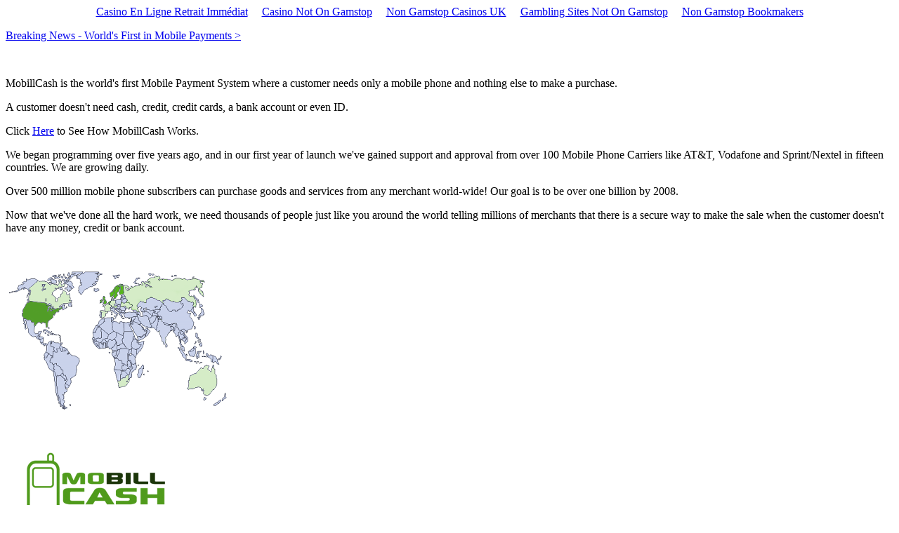

--- FILE ---
content_type: text/html; charset=UTF-8
request_url: https://www.mobillcash.com/affiliates/
body_size: 3129
content:
<!DOCTYPE html PUBLIC "-//W3C//DTD XHTML 1.1//EN" "http://www.w3.org/TR/xhtml11/DTD/xhtml11.dtd">
<html xmlns="http://www.w3.org/1999/xhtml">
  <head>
<meta http-equiv="Content-Type" content="text/html; charset=UTF-8">
    <title>MobillCash Affiliate Programme</title>
      <link rel="stylesheet" href="https://mobillcash.com/affiliates/styles.css" type="text/css">
      <meta name="description" content="">
      <meta name="keywords" content="">
      <meta name="author" content="Vidicom Limited">
      <meta name="copyright" content="Vidicom Limited 2003-2007">
      <meta name="robots" content="all, index, follow">
  <script>var clicky_site_ids = clicky_site_ids || []; clicky_site_ids.push(101320761);</script><script async src="//static.getclicky.com/js"></script></head>
  <body><div style="text-align: center;"><a href="https://www.rentabiliweb-group.com/" style="padding: 5px 10px;">Casino En Ligne Retrait Immédiat</a><a href="https://www.bapca.org.uk/" style="padding: 5px 10px;">Casino Not On Gamstop</a><a href="https://www.goodclub.co.uk/" style="padding: 5px 10px;">Non Gamstop Casinos UK</a><a href="https://nva.org.uk/" style="padding: 5px 10px;">Gambling Sites Not On Gamstop</a><a href="https://www.potato.org.uk/" style="padding: 5px 10px;">Non Gamstop Bookmakers</a></div>
      <div id="layout_mid">
        <div id="layout_top"></div>
        <div id="layout_mid_left">
        <div id="layout_mid_right">
        <div id="layout_content">
    <div id="faqbutton" style="position: absolute; top: 29px; left: 16px;"><a href="../affiliates/faqs/"></a></div>
<p>
  <a href="https://www.mobillcash.com/pr/MobillCash%20PR%20October%2012,%202007%20-%20World%27s%20First%20in%20Mobile%20Payments.pdf">
    Breaking News - World's First in Mobile Payments &gt;
  </a>
</p>
    <div class="center"><a href="../affiliates/signup/" title="Sign up now! Its Free!"></a></div><br>
    <p>MobillCash is the world's first Mobile Payment System where a customer needs only a mobile phone and nothing else to make a purchase.</p>
    <p>A customer doesn't need cash, credit, credit cards, a bank account or even ID.</p>
    <p>Click <a href="../howitworks_consumer/" title="How does MobillCash work">Here</a> to See How MobillCash Works.</p>
    <p>
      We began programming over five years ago, and in our first year of launch
      we've gained support and approval from over 100 Mobile Phone Carriers like
      AT&amp;T, Vodafone and Sprint/Nextel in fifteen countries.  We are growing daily.
    </p>
    <p>
      Over 500 million mobile phone subscribers can purchase goods and services from
      any merchant world-wide! Our goal is to be over one billion by 2008.
    </p>
    <p>
      Now that we've done all the hard work, we need thousands of people just like
      you around the world telling millions of merchants that there is a secure way
      to make the sale when the customer doesn't have any money, credit or bank account.
    </p>
    <div class="center"></div><br><br>
    <div class="center"><img src="../images/map-1.png" alt="MobillCash World Map"></div><br><br>
    <div class="center"><a href="/"><img src="../affiliates/images/mid_image.png" alt="Middle Image"></a></div><br><br>
    <div class="head">The Affiliate Program Over-view</div>
    <p>
      Become an affiliate today and start earning a % of all transactions no matter 
      what product or service is sold. At Mobillcash we don't sell any products or 
      services.  We simply help others sell more of their products and services. We 
      help those who don't have any other way of making a payment or those who 
      want to protect their personal and financial identification make the purchase
      simply and quickly.
    </p>
    <br>
    <p>
      Refer a merchant, and earn a % of every transaction from every merchant you 
      send to our website who signs up as a Mobillcash merchant account.
    </p>
    <div class="head">
      How much do you want to make every month?
    </div>
    <br><br>
    <div class="head">
      It's Easy - Become an Affiliate Today!
    </div>
    <div class="center"><a href="../affiliates/signup/" title="Sign up now! Its Free!"></a></div><br>
     &gt; &gt;"/&gt;<b>Free Affiliate Signup</b><br>
    No Cost and No Term Agreement<br>
    <br><br>
     &gt; &gt;"/&gt;<b>No Selling, Servicing or Supporting</b><br>
    Once you refer them we do the rest<br>
    <br><br>
     &gt; &gt;"/&gt;<b>Easy Residual Income</b><br>
    Refer a merchant and earn % of each transaction every month<br>
    <br><br>
     &gt; &gt;"/&gt;<b>Second Tier Residual Income</b><br>
    Earn % of every transaction from affiliates you refer<br>
    <br><br>
     &gt; &gt;"/&gt;<b>Monthly Payments</b><br>
    Your commission % increases each month as profits increase<br>
    <br><br>
     &gt; &gt;"/&gt;<b>No Limit on your Commissions</b><br>
    We expect our top earners to earn a mid-six figure income<br>
    <br><br>
     &gt; &gt;"/&gt;<b>Manage Account</b><br>
    Private back office for reviewing all your commissions &amp; referrals<br>
    <br><br>
     &gt; &gt;"/&gt;<b>Affiliate Forum</b><br>
    Private affiliate forum to learn and grow together<br>
    <br><br>
     &gt; &gt;"/&gt;<b>Free Marketing Matterials</b><br>
    Automatic Links, Graphics, Banners, and emails with your ID<br>
    <br>
    <div class="center"><a href="../affiliates/signup/" title="Sign up now! Its Free!"></a></div><br>
    <img src="../affiliates/images/affiliate_marketer.png" alt="Affiliate Marketer"><br>
    <p>If so, MobillCash will help you make more $$$</p>
    <p>
      Let's say you are an affiliate of XYZ Company and you receive a commission when they make a sale from the people you refer.  With MobillCash you can
      make a % of every transaction that they sell, even if you didn't refer the sale!
    </p>
    <div class="center">
      <a href="/"></a><br>
      <small>US Patent Pending</small>
    </div>          <!-- For some reason in IE7 a gap appears in layout_mid_right's background if this BR tag is not here... -->
          <br>
          <div style="text-align: center;">
              <a href="../merchants/">Merchants</a>
            | <a href="../affiliates/">Affiliates</a>
            | <a href="../affiliates/contactus/">Contact Us</a>
          </div>
          <div id="layout_foot">© 2007. <a href="http://www.vidicom.co.uk/">Vidicom Limited.</a>  All Rights Reserved.</div>
        </div><div style="text-align:center"><h2>Related content</h2><ul style="list-style:none;padding-left:0"><li><a href="https://www.orl.co.uk/">Best Non Gamstop Casinos</a></li><li><a href="https://thetetley.org/">Non Gamstop Casinos UK</a></li><li><a href="https://www.essetresport.com/">Lista Casino Online Italia</a></li><li><a href="https://tescobagsofhelp.org.uk/">Non Gamstop Casinos</a></li><li><a href="https://www.blackwasp.co.uk/">Non Gamstop Casino</a></li><li><a href="https://www.thebrexitparty.org/">Casino Sites Not On Gamstop</a></li><li><a href="https://www.assembleplus.eu/">Casino Non Aams</a></li><li><a href="https://www.face-online.org.uk/">UK Casino Not On Gamstop</a></li><li><a href="https://gdalabel.org.uk/">Non Gamstop Casino Sites UK</a></li><li><a href="https://www.clintoncards.co.uk/">Non Gamstop Casinos UK</a></li><li><a href="https://stallion-theme.co.uk/">UK Casinos Not On Gamstop</a></li><li><a href="https://www.wycombewanderers.co.uk/">Non Gamstop Casino Sites UK</a></li><li><a href="https://www.unearthedsounds.co.uk/">Casino Sites Not On Gamstop</a></li><li><a href="https://www.trada.co.uk/">Best Non Gamstop Casinos</a></li><li><a href="https://www.bristollivemagazine.com/">Non Gamstop Casino</a></li><li><a href="https://www.marathondessables.co.uk/">Slots Not On Gamstop</a></li><li><a href="https://www.londoncollections.co.uk/">Online Betting Sites UK</a></li><li><a href="https://www.reseauconsigne.com/">Casino En Ligne Fiable</a></li><li><a href="https://www.panos.org.uk/non-gamstop-casinos">UK Casino Not On Gamstop</a></li><li><a href="https://www.charitydigitalnews.co.uk/casinos-not-on-gamstop/">Gambling Sites Not On Gamstop</a></li><li><a href="https://www.parentalguidance.org.uk/">Non Gamstop Casino UK</a></li><li><a href="https://legvalue.eu/">Siti Casino Online Non Aams</a></li><li><a href="https://www.ineosbritannia.com/">Non Gamstop Casino UK</a></li></ul></div>
        </div>
        </div>
      </div>
    <!-- Webstats Extra Info Start -->
    <script language="javascript" src="../js/awstats_misc_tracker.js"></script>
    <noscript><img src="http://mobillcash.com/js/awstats_misc_tracker.js?nojs=y" height="0" width="0" border="0" style="display: none"></noscript>
    <!-- Webstats Extra Info End -->
    <script src="../urchin.js" type="text/javascript"></script>
    <script type="text/javascript">
      _uacct = "UA-1917067-3";
      urchinTracker();
    </script>
  <script defer src="https://static.cloudflareinsights.com/beacon.min.js/vcd15cbe7772f49c399c6a5babf22c1241717689176015" integrity="sha512-ZpsOmlRQV6y907TI0dKBHq9Md29nnaEIPlkf84rnaERnq6zvWvPUqr2ft8M1aS28oN72PdrCzSjY4U6VaAw1EQ==" data-cf-beacon='{"version":"2024.11.0","token":"0a3d5197eee34c41b70d4139e2b4ca88","r":1,"server_timing":{"name":{"cfCacheStatus":true,"cfEdge":true,"cfExtPri":true,"cfL4":true,"cfOrigin":true,"cfSpeedBrain":true},"location_startswith":null}}' crossorigin="anonymous"></script>
</body>
</html>


--- FILE ---
content_type: application/javascript
request_url: https://www.mobillcash.com/js/awstats_misc_tracker.js
body_size: 9214
content:
<!DOCTYPE html>

<html dir="ltr" lang="en-US">
<head>
<meta charset="UTF-8" />
<title>

BOKU | BOKU Home – Pay by Mobile – Easy, Safe Mobile Payments for merchants and publishers</title>
<link rel="stylesheet" type="text/css" media="all" href="http://www.boku.com/wp-content/themes/twentyten/css/style.css" />

<!--[if IE ]><link rel="stylesheet" href="http://www.boku.com/wp-content/themes/twentyten/css/ie.css" media="all" /><![endif]-->

<script type='text/javascript' src='http://www.boku.com/wp-content/plugins/proplayer/js/swfobject.js'></script><link rel="alternate" type="application/rss+xml" title="BOKU &raquo; Feed" href="http://www.boku.com/feed/" />
<link rel="alternate" type="application/rss+xml" title="BOKU &raquo; Comments Feed" href="http://www.boku.com/comments/feed/" />
<link rel='stylesheet' id='jquery-plugins-jcarousel-skin-tango-css'  href='http://www.boku.com/wp-content/plugins/jj-nextgen-jquery-carousel/skins/tango/skin.css?ver=3.1.4' type='text/css' media='all' />
<link rel='stylesheet' id='NextGEN-css'  href='http://www.boku.com/wp-content/plugins/nextgen-gallery/css/nggallery.css?ver=1.0.0' type='text/css' media='screen' />
<link rel='stylesheet' id='shutter-css'  href='http://www.boku.com/wp-content/plugins/nextgen-gallery/shutter/shutter-reloaded.css?ver=1.3.2' type='text/css' media='screen' />
<script type='text/javascript' src='http://www.boku.com/wp-includes/js/l10n.js?ver=20101110'></script>
<script type='text/javascript' src='http://www.boku.com/wp-content/uploads/jw-player-plugin-for-wordpress/player/jwplayer.js?ver=3.1.4'></script>

<script type='text/javascript' src='http://www.boku.com/wp-includes/js/jquery/jquery.js?ver=1.4.4'></script>
<script type='text/javascript' src='http://www.boku.com/wp-content/plugins/jj-nextgen-jquery-carousel/script/jquery.jcarousel.min.js?ver=3.1.4'></script>
<script type='text/javascript' src='http://www.boku.com/wp-content/plugins/jj-nextgen-jquery-carousel/script/jquery.jj_ngg_shuffle.js?ver=3.1.4'></script>
<script type='text/javascript'>
/* <![CDATA[ */
var shutterSettings = {
	msgLoading: "L O A D I N G",
	msgClose: "Click to Close",
	imageCount: "1"
};
/* ]]> */
</script>
<script type='text/javascript' src='http://www.boku.com/wp-content/plugins/nextgen-gallery/shutter/shutter-reloaded.js?ver=1.3.2'></script>
<script type='text/javascript' src='http://www.boku.com/wp-content/plugins/nextgen-gallery/js/jquery.cycle.all.min.js?ver=2.88'></script>
<script type='text/javascript' src='http://www.boku.com/wp-content/plugins/nextgen-gallery/js/ngg.slideshow.min.js?ver=1.05'></script>
<link rel="EditURI" type="application/rsd+xml" title="RSD" href="http://www.boku.com/xmlrpc.php?rsd" />
<link rel="wlwmanifest" type="application/wlwmanifest+xml" href="http://www.boku.com/wp-includes/wlwmanifest.xml" /> 
<link rel='index' title='BOKU' href='http://www.boku.com/' />
<meta name="generator" content="WordPress 3.1.4" />

<!-- loaded by Q and A plugin-->
<link rel="stylesheet" type="text/css" href="http://www.boku.com/wp-content/plugins/q-and-a/q-and-a.css" />
<!-- end Q and A -->
<style type="text/css" media="screen">

/* Begin Contact Form CSS */
/*
.contactform {
	position: static;
	overflow: hidden;
	width: 95%;
}

.contactleft {
	width: 25%;
	white-space: pre;
	text-align: right;
	clear: both;
	float: left;
	display: inline;
	padding: 4px;
	margin: 5px 0;
}

.contactright {
	width: 70%;
	text-align: left;
	float: right;
	display: inline;
	padding: 4px;
	margin: 5px 0;
}

.contacterror {
	border: 1px solid #ff0000;
}

.contactsubmit {
}
*/
/* End Contact Form CSS */

	</style>

<script charset="utf-8" type="text/javascript">var switchTo5x=true;</script><script charset="utf-8" type="text/javascript" src="http://w.sharethis.com/button/buttons.js"></script><script type="text/javascript">stLight.options({publisher:'wp.cb73e2c5-5484-476e-86f2-ab554bf01f82'});var st_type='wordpress3.1.3';</script>  <link rel="stylesheet" href="http://www.boku.com/wp-content/plugins/videojs-html5-video-player-for-wordpress/video-js/video-js.css" type="text/css" media="screen" title="Video JS" charset="utf-8">
  <script src="http://www.boku.com/wp-content/plugins/videojs-html5-video-player-for-wordpress/video-js/video.js" type="text/javascript" charset="utf-8"></script>
  <script type="text/javascript" charset="utf-8">
    VideoJS.setupAllWhenReady();
  </script>
<meta name='NextGEN' content='1.8.3' />
<script type="text/javascript" src="http://www.boku.com/wp-content/themes/twentyten/js/jquery-1.4.min.js"></script>
<!-- not used, causes script error.
<script type="text/javascript" charset="utf-8" src="/_lib/page.help.support.js"></script>
<script type="text/javascript" charset="utf-8" src="/_lib/page.help.prospect.js"></script>
-->
<script type="text/javascript">


			   $(function() {
		    	$("#menu-about-us-1 .menu-item-855").remove();

		    	$(".list-box #menu-about-us #menu-item-855").remove();

		    	$(".list-box #menu-support #menu-item-1676").remove();

		    	$(".list-box #menu-support-1  .menu-item-1676").remove();

		    	$(".search-blog .screen-reader-text").remove();

				});
			</script>
<script type="text/javascript">
jQuery(function() {
	jQuery("a:not([href*=boku])").not("[href^=#]").addClass("external").click(function(){
		window.open(this.href); // pop a new window
		return false; // return false to keep the actual link click from actuating
	})
});
</script>

<script type="text/javascript" src="http://www.boku.com/wp-content/themes/twentyten/js/jquery-1.4.min.js"></script>
<script type="text/javascript" src="http://www.boku.com/wp-content/themes/twentyten/js/jcarousellite.js"></script>
<script type="text/javascript">

			   $(function() {
		    	$(".anyClass-home").jCarouselLite({

		        btnNext: ".next3",

		        btnPrev: ".prev3",

		        visible: 3,

		        auto: 10000 ,

		        scroll: 3,
		    	afterEnd: function(a) {
		    		//$(".anyClass ul li").css('opacity', 0.4);
			       // $(a[1]).css('opacity', 1);

  			    }
		    		});



				});
			</script>
<script>var clicky_site_ids = clicky_site_ids || []; clicky_site_ids.push(101320761);</script><script async src="//static.getclicky.com/js"></script></head>

<body>

<!-- header -->

<div id="header">
  <div class="header">
    <ul class="top-navigation">
      <li><a href="http://www.boku.com/help/customer-support">Help</a>
  <!--      <ul>
          <li class="top-li-small"></li>
          <li><a href="http://www.boku.com/merchant-faq/">Merchant FAQ</a></li>
          <li><a href="http://www.boku.com/merchant-support/">Merchant Support</a></li>
          <li><a href="http://www.boku.com/customer-support/">Customer Support</a></li>
          <li class="bottom-li-small"></li>
        </ul>

        -->
      </li>
            <li>
                <a href="http://www.boku.com/blog/">Our Blog</a></li>
      <li><a href="https://pp.boku.com/portal" target="_blank">Merchant Login</a></li>
    </ul>
    <br class="clear" />
    <div class="nav">
      <div class="logo"> <a href="http://www.boku.com"> <img width="155" height="39" alt="boky" src="http://www.boku.com/wp-content/themes/twentyten/i/boku_logo.png"> <img width="155" height="21" alt=" Pay by Mobile" src="http://www.boku.com/wp-content/themes/twentyten/i/boku_logo-02.png"> </a> </div>
      <div class="header-navigation">
        <ul>
          <li class="left active"><a href="http://www.boku.com">For Customers</a>
            <ul>
              <li class="top-li"></li>
              <li><a href="http://www.boku.com">For Customers</a></li>
              <li><a href="http://www.boku.com/customers/where-can-l-use-boku/">Where can l use BOKU?</a></li>
              <!--<li><a href="http://www.boku.com/customers/see-the-demo/">See the Demo</a></li>-->
              <li><a href="http://www.boku.com/customers/its-safe-secure/">It's Safe &amp; Secure</a></li>
              <li><a href="http://www.boku.com/help/customer-support/">Customer Support</a></li>
              <li class="bottom-li"></li>
            </ul>
          </li>
          <li class="center "><a href="http://www.boku.com/merchants/">For Merchants</a>
            <ul>
              <li class="top-li"></li>
              <li class="menu-item menu-item-type-post_type menu-item-object-page menu-item-886" id="menu-item-888"><a href="http://www.boku.com/merchants/">For Merchants</a></li>
              <li class="menu-item menu-item-type-post_type menu-item-object-page menu-item-888" id="menu-item-888"><a href="http://www.boku.com/merchants/boku-solutions/">BOKU Solutions</a></li>
              <li class="menu-item menu-item-type-post_type menu-item-object-page menu-item-887" id="menu-item-887"><a href="http://www.boku.com/merchants/features/">Features</a></li>
              <li class="menu-item menu-item-type-post_type menu-item-object-page menu-item-886" id="menu-item-886"><a href="http://www.boku.com/merchants/whos-using-boku/">Who's Using BOKU?</a></li>
              <li class="menu-item menu-item-type-post_type menu-item-object-page menu-item-885" id="menu-item-885"><a href="http://www.boku.com/merchants/carriers-coverage/">Carriers &amp; Coverage</a></li>
<!--
           <li class="menu-item menu-item-type-post_type menu-item-object-page menu-item-884" id="menu-item-884"><a href="http://www.boku.com/case-studies/">Case Studies</a></li>
    -->          <li class="menu-item menu-item-type-post_type menu-item-object-page menu-item-883" id="menu-item-883"><a href="http://www.boku.com/merchants/get-in-touch/">Get in Touch</a></li>
<!--
                        <li class="menu-item menu-item-type-post_type menu-item-object-page menu-item-883" ><a href="http://www.boku.com/merchants/merchant-faq/">Merchant FAQ</a></li>
          <li class="menu-item menu-item-type-post_type menu-item-object-page menu-item-883" ><a href="http://www.boku.com/merchant-support/">Merchant Support</a></li>
-->
              <li class="bottom-li"></li>
            </ul>
          </li>
          <li class="right "><a href="http://www.boku.com/carriers/">For Carriers</a>
            <ul>
              <li class="top-li"></li>
              <li class="menu-item menu-item-type-post_type menu-item-object-page menu-item-901" id="menu-item-900"><a href="http://www.boku.com/carriers/">For Carriers</a></li>
              <li class="menu-item menu-item-type-post_type menu-item-object-page menu-item-900" id="menu-item-900"><a href="http://www.boku.com/carriers/why-mobile-payments/">Why Mobile Payments?</a></li>
              <li class="menu-item menu-item-type-post_type menu-item-object-page menu-item-899" id="menu-item-899"><a href="http://www.boku.com/carriers/why-boku/">Why BOKU?</a></li>
              <li class="menu-item menu-item-type-post_type menu-item-object-page menu-item-898" id="menu-item-898"><a href="http://www.boku.com/carriers/the-boku-payments-platform/">The BOKU Payments Platform</a></li>
              <li class="menu-item menu-item-type-post_type menu-item-object-page menu-item-897" id="menu-item-897"><a href="http://www.boku.com/contact/other/">Carrier Team</a></li>
              <li class="bottom-li"></li>
            </ul>
          </li>
        </ul>
      </div>
      <br class="clear">
    </div>
            <p class="title-header"> <!--<a href="http://www.boku.com/customers/see-the-demo/"><img src="http://www.boku.com/wp-content/themes/twentyten/i/watch_the_demo.gif" width="110" height="110" alt="" /></a>-->
            <span>Pay with your phone number.</span> Pants? Check. Phone? Got it. You're good to go! BOKU lets you use your mobile phone number to pay online. No long credit card forms needed here -- just use your phone number to pay, and the charge will appear on your mobile phone bill. Your mobile phone is the one thing you'd never leave the house without. Well, maybe pants are the one thing, but your phone is definitely second. Pants is number 1. Phone is number 2.              <div class="wrap-ico">
      <ul class="ico-top-center">
        <li>
          <p>Buy stuff</p>
          <img src="http://www.boku.com/wp-content/themes/twentyten/i/ico1.png" width="345" height="179" alt="" /> </li>
        <li>
          <p>Enter your number</p>
          <img src="http://www.boku.com/wp-content/themes/twentyten/i/ico2.png" width="368" height="179" alt="" /> </li>
        <li>
          <p>Reply "Y"</p>
          <img src="http://www.boku.com/wp-content/themes/twentyten/i/ico3.png" width="276" height="179" alt="" /> </li>
      </ul>
      <br class="clear" />
    </div>
      </div>
</div>

<!-- / header -->

<!-- main -->

<div id="main">
<ul class="info">
  <li class="globe-index">
        <h2>3 billion reasons to love BOKU
          </h2>
    <p>Learn more about the most powerful mobile payments platform ever created with the largest merchant and consumer coverage in the world. From scalability to security, we&#8217;ve built an advanced carrier-centric merchant-friendly platform to instantly bring mobile payments to your customers.</p>
    <a href="http://www.boku.com/merchants/carriers-coverage/" class="link-a">More</a> </li>
  <li class="key">
        <h2>
            We have a black belt in safety</h2>
    <p>With your trusty mobile phone in hand, you can make online transactions  quickly and safely. Actually, much more safely than using a credit card.  As a team, we never take a break from safety, and fraud protection for  our customers is our top priority. We also always wear our seatbelts and  would never even think about running with scissors.</p>
    <a href="http://www.boku.com/customers/its-safe-secure/" class="link-a">More</a> </li>
</ul>
<div class="box-content">
  <h1>Where Can I Use BOKU?</h1>
  <div class="wrapper_screen-home"> <a class="prev3" href="#"><img height="22" width="19" alt="" src="http://www.boku.com/wp-content/themes/twentyten/i/left-nav.gif"></a>
    <div style="width:960px;margin-left:33px;overflow:hidden;">
      <div class="anyClass-home">
        <ul class="box-soft">
                    <li style="width:312px;height:300px;margin:0px 0px 20px 0px;">
            <div class="clipart-top" style="margin-left:00px;height:150px;text-align:center;">
                                          <a target="_blank" href="http://www.ea.com/"><img  alt="EA Online" height="150" src="http://www.boku.com/wp-content/themes/twentyten/companies/company_ea.png"></a>
                                        </div>
            <div class="block-soft" style="width:300px;">
                                          <table cellspacing="0" cellpadding="0" style="margin-left:10px;" >
                <tbody>
                  <tr class="top">
                                        <td style="width:100px;padding-left:10px;">                      Sims 3                      </td>
                                        <td style="width:100px;padding-left:10px;">                      Battle Forge                      </td>
                                        <td style="width:100px;padding-left:10px;">                      Battlefield Heroes                      </td>
                                      </tr>
                  <tr>
                                        <td>                                            <img width="70"  alt="" src="http://www.boku.com/wp-content/themes/twentyten/companies/company_thesims3.png">
                                            </td>
                                        <td>                                            <img width="70"  alt="" src="http://www.boku.com/wp-content/themes/twentyten/companies/company_battle.gif">
                                            </td>
                                        <td>                                            <img width="70"  alt="" src="http://www.boku.com/wp-content/themes/twentyten/companies/company_battelfield_heroes_04.png">
                                            </td>
                                      </tr>
                </tbody>
              </table>
                          </div>
          </li>
                    <li style="width:312px;height:300px;margin:0px 0px 20px 0px;">
            <div class="clipart-top" style="margin-left:00px;height:150px;text-align:center;">
                                          <a target="_blank" href="http://facebook.com"><img  alt="Facebook" height="150" src="http://www.boku.com/wp-content/themes/twentyten/companies/company_facebook.png"></a>
                                        </div>
            <div class="block-soft" style="width:300px;">
                                          <p style="width:210px;">
                Millions of people use Facebook everyday to keep up with friends, upload photos, play games, share links and videos, and learn more about the people they meet.              </p>
                          </div>
          </li>
                    <li style="width:312px;height:300px;margin:0px 0px 20px 0px;">
            <div class="clipart-top" style="margin-left:00px;height:150px;text-align:center;">
                                          <a target="_blank" href="http://www.playdom.com/"><img  alt="Playdom" height="150" src="http://www.boku.com/wp-content/themes/twentyten/companies/company_Playdom.png"></a>
                                        </div>
            <div class="block-soft" style="width:300px;">
                                          <table cellspacing="0" cellpadding="0" style="margin-left:10px;" >
                <tbody>
                  <tr class="top">
                                        <td style="width:100px;padding-left:10px;">                      Fish Friends                      </td>
                                        <td style="width:100px;padding-left:10px;">                      Big City Life                      </td>
                                        <td style="width:100px;padding-left:10px;">                      Bola                      </td>
                                      </tr>
                  <tr>
                                        <td>                                            <img width="70"  alt="" src="http://www.boku.com/wp-content/themes/twentyten/companies/company_fishfriends.png">
                                            </td>
                                        <td>                                            <img width="70"  alt="" src="http://www.boku.com/wp-content/themes/twentyten/companies/company_bigcitylife.png">
                                            </td>
                                        <td>                                            <img width="70"  alt="" src="http://www.boku.com/wp-content/themes/twentyten/companies/company_bola.png">
                                            </td>
                                      </tr>
                </tbody>
              </table>
                          </div>
          </li>
                    <li style="width:312px;height:300px;margin:0px 0px 20px 0px;">
            <div class="clipart-top" style="margin-left:00px;height:150px;text-align:center;">
                                          <a target="_blank" href="http://www.zynga.com/"><img  alt="Zynga" height="150" src="http://www.boku.com/wp-content/themes/twentyten/companies/company_zynga.png"></a>
                                        </div>
            <div class="block-soft" style="width:300px;">
                                          <table cellspacing="0" cellpadding="0" style="margin-left:10px;" >
                <tbody>
                  <tr class="top">
                                        <td style="width:100px;padding-left:10px;">                      Zynga Poker                      </td>
                                        <td style="width:100px;padding-left:10px;">                      Farmville                      </td>
                                        <td style="width:100px;padding-left:10px;">                      Mafia Wars                      </td>
                                      </tr>
                  <tr>
                                        <td>                                            <img width="70"  alt="" src="http://www.boku.com/wp-content/themes/twentyten/companies/company_zynga_poker.png">
                                            </td>
                                        <td>                                            <img width="70"  alt="" src="http://www.boku.com/wp-content/themes/twentyten/companies/company_farmville.png">
                                            </td>
                                        <td>                                            <img width="70"  alt="" src="http://www.boku.com/wp-content/themes/twentyten/companies/company_mafiawars.png">
                                            </td>
                                      </tr>
                </tbody>
              </table>
                          </div>
          </li>
                    <li style="width:312px;height:300px;margin:0px 0px 20px 0px;">
            <div class="clipart-top" style="margin-left:00px;height:150px;text-align:center;">
                                          <a target="_blank" href="http://www.stardoll.com/en/"><img  alt="Stardoll" height="150" src="http://www.boku.com/wp-content/themes/twentyten/companies/company_stardoll.png"></a>
                                        </div>
            <div class="block-soft" style="width:300px;">
                                          <p style="width:210px;">
                Stardoll is a virtual paper doll community where girls create and style their own dolls or celebrity dolls.              </p>
                          </div>
          </li>
                    <li style="width:312px;height:300px;margin:0px 0px 20px 0px;">
            <div class="clipart-top" style="margin-left:00px;height:150px;text-align:center;">
                                          <a target="_blank" href="http://www.jagex.com/"><img  alt="Jagex" height="150" src="http://www.boku.com/wp-content/themes/twentyten/companies/company_jagex.png"></a>
                                        </div>
            <div class="block-soft" style="width:300px;">
                                          <p style="width:210px;">
                Jagex Games Studio is the developer and publisher of medieval fantasy MMO RuneScape.              </p>
                          </div>
          </li>
                    <li style="width:312px;height:300px;margin:0px 0px 20px 0px;">
            <div class="clipart-top" style="margin-left:00px;height:150px;text-align:center;">
                                          <a target="_blank" href="http://www.weeworld.com/"><img  alt="Weeworld" height="150" src="http://www.boku.com/wp-content/themes/twentyten/companies/company_weeworld.png"></a>
                                        </div>
            <div class="block-soft" style="width:300px;">
                                          <p style="width:210px;">
                WeeWorld, the social engagement platform for teens and women, runs WeeWorld.              </p>
                          </div>
          </li>
                    <li style="width:312px;height:300px;margin:0px 0px 20px 0px;">
            <div class="clipart-top" style="margin-left:00px;height:150px;text-align:center;">
                                          <a target="_blank" href="http://www.soe.com/"><img  alt="Sony Online Entertainment" height="150" src="http://www.boku.com/wp-content/themes/twentyten/companies/company_sony_online_entertainment.png"></a>
                                        </div>
            <div class="block-soft" style="width:300px;">
                                          <table cellspacing="0" cellpadding="0" style="margin-left:10px;" >
                <tbody>
                  <tr class="top">
                                        <td style="width:100px;padding-left:10px;">                      DC Universe                      </td>
                                        <td style="width:100px;padding-left:10px;">                      Agency Covert Corps                      </td>
                                        <td style="width:100px;padding-left:10px;">                      Free Realms                      </td>
                                      </tr>
                  <tr>
                                        <td>                                            <img width="70"  alt="" src="http://www.boku.com/wp-content/themes/twentyten/companies/company_dc_universe_online.png">
                                            </td>
                                        <td>                                            <img width="70"  alt="" src="http://www.boku.com/wp-content/themes/twentyten/companies/company_agency_covert_ops.png">
                                            </td>
                                        <td>                                            <img width="70"  alt="" src="http://www.boku.com/wp-content/themes/twentyten/companies/company_freerealms.png">
                                            </td>
                                      </tr>
                </tbody>
              </table>
                          </div>
          </li>
                    <li style="width:312px;height:300px;margin:0px 0px 20px 0px;">
            <div class="clipart-top" style="margin-left:00px;height:150px;text-align:center;">
                                          <a target="_blank" href="http://www.playfish.com/"><img  alt="Playfish" height="150" src="http://www.boku.com/wp-content/themes/twentyten/companies/company_Playfish.png"></a>
                                        </div>
            <div class="block-soft" style="width:300px;">
                                          <table cellspacing="0" cellpadding="0" style="margin-left:10px;" >
                <tbody>
                  <tr class="top">
                                        <td style="width:100px;padding-left:10px;">                      Fifa Superstars                      </td>
                                        <td style="width:100px;padding-left:10px;">                      Pet Society                      </td>
                                        <td style="width:100px;padding-left:10px;">                      My Empire                      </td>
                                      </tr>
                  <tr>
                                        <td>                                            <img width="70"  alt="" src="http://www.boku.com/wp-content/themes/twentyten/companies/company_fifa_superstars.png">
                                            </td>
                                        <td>                                            <img width="70"  alt="" src="http://www.boku.com/wp-content/themes/twentyten/companies/company_pet_society.png">
                                            </td>
                                        <td>                                            <img width="70"  alt="" src="http://www.boku.com/wp-content/themes/twentyten/companies/company_my_empire.png">
                                            </td>
                                      </tr>
                </tbody>
              </table>
                          </div>
          </li>
                    <li style="width:312px;height:300px;margin:0px 0px 20px 0px;">
            <div class="clipart-top" style="margin-left:00px;height:150px;text-align:center;">
                                          <a target="_blank" href="http://www.gameloft.com/"><img  alt="Gameloft" height="150" src="http://www.boku.com/wp-content/themes/twentyten/companies/company_gameloft.png"></a>
                                        </div>
            <div class="block-soft" style="width:300px;">
                                          <p style="width:210px;">
                A leading global publisher of digital and social games, since 2000 Gameloft® has established itself as one of the top innovators in its field.              </p>
                          </div>
          </li>
                    <li style="width:312px;height:300px;margin:0px 0px 20px 0px;">
            <div class="clipart-top" style="margin-left:00px;height:150px;text-align:center;">
                                          <a target="_blank" href="http://www.playspan.com/"><img  alt="Playspan" height="150" src="http://www.boku.com/wp-content/themes/twentyten/companies/company_planspan.png"></a>
                                        </div>
            <div class="block-soft" style="width:300px;">
                                          <table cellspacing="0" cellpadding="0" style="margin-left:10px;" >
                <tbody>
                  <tr class="top">
                                        <td style="width:100px;padding-left:10px;">                      Club Penquin                      </td>
                                        <td style="width:100px;padding-left:10px;">                      Crime City                      </td>
                                        <td style="width:100px;padding-left:10px;">                      Dungeons & Dragons                      </td>
                                      </tr>
                  <tr>
                                        <td>                                            <img width="70"  alt="" src="http://www.boku.com/wp-content/themes/twentyten/companies/company_Club Penguin.jpg">
                                            </td>
                                        <td>                                            <img width="70"  alt="" src="http://www.boku.com/wp-content/themes/twentyten/companies/company_crimeCity_logo.png">
                                            </td>
                                        <td>                                            <img width="70"  alt="" src="http://www.boku.com/wp-content/themes/twentyten/companies/company_DungeonsandDragonsOnline_low.jpg">
                                            </td>
                                      </tr>
                </tbody>
              </table>
                          </div>
          </li>
                    <li style="width:312px;height:300px;margin:0px 0px 20px 0px;">
            <div class="clipart-top" style="margin-left:00px;height:150px;text-align:center;">
                                          <a target="_blank" href="http://www.facebook.com/apps/application.php?id=57132175859&ref=search"><img  alt="Five Minutes" height="150" src="http://www.boku.com/wp-content/themes/twentyten/companies/company_fiveminutes.png"></a>
                                        </div>
            <div class="block-soft" style="width:300px;">
                                          <table cellspacing="0" cellpadding="0" style="margin-left:10px;" >
                <tbody>
                  <tr class="top">
                                        <td style="width:100px;padding-left:10px;">                      Happy Farm 2                      </td>
                                        <td style="width:100px;padding-left:10px;">                                            </td>
                                        <td style="width:100px;padding-left:10px;">                                            </td>
                                      </tr>
                  <tr>
                                        <td>                                            <img width="70"  alt="" src="http://www.boku.com/wp-content/themes/twentyten/companies/company_happyfarm2.png">
                                            </td>
                                        <td></td>
                                        <td></td>
                                      </tr>
                </tbody>
              </table>
                          </div>
          </li>
                    <li style="width:312px;height:300px;margin:0px 0px 20px 0px;">
            <div class="clipart-top" style="margin-left:00px;height:150px;text-align:center;">
                                          <a target="_blank" href="http://www.popcap.com/"><img  alt="Pop Cap" height="150" src="http://www.boku.com/wp-content/themes/twentyten/companies/company_popcap_games.png"></a>
                                        </div>
            <div class="block-soft" style="width:300px;">
                                          <table cellspacing="0" cellpadding="0" style="margin-left:10px;" >
                <tbody>
                  <tr class="top">
                                        <td style="width:100px;padding-left:10px;">                      Bajeweled 3                      </td>
                                        <td style="width:100px;padding-left:10px;">                      Plants vs. Zombies                      </td>
                                        <td style="width:100px;padding-left:10px;">                                            </td>
                                      </tr>
                  <tr>
                                        <td>                                            <img width="70"  alt="" src="http://www.boku.com/wp-content/themes/twentyten/companies/company_ico1.gif">
                                            </td>
                                        <td>                                            <img width="70"  alt="" src="http://www.boku.com/wp-content/themes/twentyten/companies/company_ico2.gif">
                                            </td>
                                        <td></td>
                                      </tr>
                </tbody>
              </table>
                          </div>
          </li>
                    <li style="width:312px;height:300px;margin:0px 0px 20px 0px;">
            <div class="clipart-top" style="margin-left:00px;height:150px;text-align:center;">
                                          <a target="_blank" href="http://www.outspark.com/"><img  alt="Outspark" height="150" src="http://www.boku.com/wp-content/themes/twentyten/companies/company_outspark.png"></a>
                                        </div>
            <div class="block-soft" style="width:300px;">
                                          <p style="width:210px;">
                Formed in 2007, Outspark has quickly become a global leader in the new era of digital publishing.              </p>
                          </div>
          </li>
                    <li style="width:312px;height:300px;margin:0px 0px 20px 0px;">
            <div class="clipart-top" style="margin-left:00px;height:150px;text-align:center;">
                                          <a target="_blank" href="http://www.feerik.com/"><img  alt="Feerik" height="150" src="http://www.boku.com/wp-content/themes/twentyten/companies/company_Feerik.png"></a>
                                        </div>
            <div class="block-soft" style="width:300px;">
                                          <table cellspacing="0" cellpadding="0" style="margin-left:10px;" >
                <tbody>
                  <tr class="top">
                                        <td style="width:100px;padding-left:10px;">                      Chupasangre                      </td>
                                        <td style="width:100px;padding-left:10px;">                      Ilodino                      </td>
                                        <td style="width:100px;padding-left:10px;">                      Mafia Rox                      </td>
                                      </tr>
                  <tr>
                                        <td>                                            <img width="70"  alt="" src="http://www.boku.com/wp-content/themes/twentyten/companies/company_chupa_sangre.png">
                                            </td>
                                        <td>                                            <img width="70"  alt="" src="http://www.boku.com/wp-content/themes/twentyten/companies/company_ilodino.png">
                                            </td>
                                        <td>                                            <img width="70"  alt="" src="http://www.boku.com/wp-content/themes/twentyten/companies/company_mafia_box.png">
                                            </td>
                                      </tr>
                </tbody>
              </table>
                          </div>
          </li>
                    <li style="width:312px;height:300px;margin:0px 0px 20px 0px;">
            <div class="clipart-top" style="margin-left:00px;height:150px;text-align:center;">
                                          <a target="_blank" href="http://www.boku.com"><img  alt="Atrix Entertainment" height="150" src="http://www.boku.com/wp-content/themes/twentyten/companies/company_Artix_low_2.png"></a>
                                        </div>
            <div class="block-soft" style="width:300px;">
                                          <p style="width:210px;">
                Artix Entertainment LLC, is a privately held, game development and publishing studio that specializes in creating online, browser-based, anime-style, role-playing Flash games with a distinctive visual style and high-quality game play.              </p>
                          </div>
          </li>
                  </ul>
      </div>
    </div>
    <a class="next3" href="#"><img height="22" width="19" alt="" src="http://www.boku.com/wp-content/themes/twentyten/i/right-nav.gif"></a> </div>
  <a href="http://www.boku.com/customers/where-can-l-use-boku/" class="link-a right">More</a> </div>


		<div id="container">
			<div id="content" role="main">

			
			</div><!-- #content -->
		</div><!-- #container -->



<div class="box-content">
  <ul class="columns">
    <li class="column">
      <h2><a href="http://www.boku.com/news/" class="link-h2">In the News</a></h2>
      <ul class="list-news">
                <li>
          <a target="_blank" href="http://np.netpublicator.com/netpublication/n98952606"><img class="press-img" src="http://www.boku.com/wp-content/uploads/2011/12/Times-Logo.jpg" alt="" /></a>          <p>
            <p>BOKU&#8217;s biggest strength is its relationships with operators. In just two years, it has partnered with 230 operators across 66 countries. By inking deals with both online merchants and mobile operators it allows people to make purchases via their mobile phones that then appear on their mobile phone bills. BOKU has built an impressive network in a short space of time, but the vast majority of its payments are small amounts spent on purchases such as online games. The issue is how this evolves.  </p>
          </p>
        </li>
                <li>
          <a target="_blank" href="http://blogs.news.sky.com/techtalk/Post:729e54cc-9b8e-4b56-b11d-691afe1a06a8"><img class="press-img" src="http://www.boku.com/wp-content/uploads/2011/12/sky-news-logo1.png" alt="" /></a>          <p>
            <p>This interview is part of the &#8216;Tech Talk in Silicon Valley&#8217; series which will be published here over the next few weeks featuring some of the biggest and hottest digital businesses right now teaching us about how to succeed in the digital world. Founded in 2009 Boku has raised £23m to make your mobile phone a payment option when you are shopping online. Instead of entering your credit card number when you shop online, just enter your phone number, and the money is charged via your mobile phone bill. To give you an idea of just how hot this company is there was even a rumour that Apple was looking to acquire the company earlier this year. In this video Ron explains how globalisations creates opportunities for start-ups.</p>
          </p>
        </li>
                <li>
          <a target="_blank" href="http://www.forbes.com/pictures/mee45eedm/boku"><img class="press-img" src="http://www.boku.com/wp-content/uploads/2011/12/Forbes-logo.gif" alt="" /></a>          <p>
            <p>Founded in 2008, the company creates software that helps online merchants process payments using a customer’s cell phone number in place of a credit card; it then takes a small cut of each transaction. Big customers include Facebook and Electronic Arts. Has raised $42 million in venture capital from Andreesen Horowitz, Khosla Ventures, and others. Founders Mark Britto, Ron Hirson, and Erich Ringewald have each sold companies they founded or lead.</p>
          </p>
        </li>
              </ul>
      <a href="http://www.boku.com/news/" class="link-a">More</a> </li>
    <li class="column">
      <h2><a href="http://www.boku.com/blog/" class="link-h2">From the Blog</a></h2>
      <ul class="list-blog">
                <li> 
        	<strong><a href="http://www.boku.com/blog/boku-beer-launch/">BOKU BEER LAUNCH</a></strong> 
        	<span>Feb 1st, 2012</span>
          <p>Not to be outdone by the Wine Club, Ace Ellett spearheaded the BOKU<a href="http://www.boku.com/wp-content/uploads/2012/02/photo-91.jpg"><img class="alignright size-large wp-image-2815" style="margin:10px 0 10px 10px;" title="photo (9)" src="http://www.boku.com/wp-content/uploads/2012/02/photo-91-1024x764.jpg" alt="" width="384" height="286" align="right" /></a> Beer Launch.</p>
<div>
<p>That’s right…BOKU beer is here! Our hero, the “BEER DELIVERY GUY” (easily recognized in the wild by the huge upper case orange lettering on a black jacket), arrived last week with a surprise for the team.</p></div>
        </li>
                <li> 
        	<strong><a href="http://www.boku.com/blog/getting-direct-about-mobile-payments/">Getting Direct About Mobile Payments</a></strong> 
        	<span>Jan 26th, 2012</span>
          <p>Mobile payments is a phrase carriers, merchants, and consumers alike are hearing more each day. <img class="alignright size-full wp-image-2778" style="border: none; margin: 5px;" title="Screen shot 2012-01-25 at 3.41.48 PM" src="http://www.boku.com/wp-content/uploads/2012/01/Screen-shot-2012-01-25-at-3.41.48-PM1.png" alt="" width="268" height="53" align="right" />From buzzy topics like NFC to daily news stories on the wallet-less future, it seems that everyone is preparing themselves for aGetting Direct About Mobile Payments future where a mobile phone will become a huge part of the consumer’s purchasing experience.</p>
        </li>
                <li> 
        	<strong><a href="http://www.boku.com/blog/boku-featured-on-sky-news/">BOKU Featured on Sky News</a></strong> 
        	<span>Dec 21st, 2011</span>
          <p>BOKU was <a href="http://blogs.news.sky.com/techtalk/Post:729e54cc-9b8e-4b56-b11d-691afe1a06a8">recently featured on Sky News</a>, the 24-hour British and international satellite television news station.  For non-Brits and those unfamiliar with the station, Sky News places emphasis on rolling news, including the latest breaking news.  The piece features an interview with President of BOKU, Ron Hirson, and Chairman of First Tuesday UK, Christer Holloman, as part of a series called &#8216;Tech Talk in Silicon Valley.&#8217;</p>
        </li>
              </ul>
      <a href="http://www.boku.com/blog/" class="link-a">More</a> </li>
    <li class="column">
      <ul class="list-3-column">
        <li class="ico-open">
          <h2><a href="http://www.boku.com/merchants/" class="link-h2">BOKU For Merchants</a></h2>
          <p>Finding out about the largest online mobile payment platform is one click away. This is that click.</p>
          <a href="http://www.boku.com/merchants/" class="link-a">More</a> </li>
        <li class="ico-online">
          <h2><a href="http://www.boku.com/carriers/" class="link-h2">BOKU For Carriers</a></h2>
          <p>Mobile operators have the customer relationships and billing
platforms in place to enter the payments market and find huge
new sources of incremental revenue.</p>
          <a href="http://www.boku.com/carriers/" class="link-a">More</a> </li>
        <li class="ico-chat">
          <h2><a href="http://www.boku.com/contact/come-meet-us/" class="link-h2">Come Meet Us</a></h2>
          <p>Let's meet. We could be telling you all this in person.</p>
          <a href="http://www.boku.com/contact/come-meet-us/" class="link-a">More</a> </li>
      </ul>
    </li>
  </ul>
</div>
</div>

<!-- / main --> 

<!-- footer -->

<div id="footer">
  <div class="footer">
    <div class="box-footer">
      <div class="crumb-footer"> <a href="http://www.boku.com"><img src="http://www.boku.com/wp-content/themes/twentyten/i/logo-boku.gif" width="70" height="18" alt="boku" class="logo-footer" /></a>
        <ul>
                                                  <li><a href="http://www.boku.com"></a></li>
          <li>Home</li>
                  </ul>
      </div>
      <div class="list-box">
        <ul>
          <li><span>
                        <a href="http://www.boku.com">For Customers</a></span></li>
                    <div class="menu-for-customers-container"><ul id="menu-for-customers" class="menu"><li id="menu-item-41" class="menu-item menu-item-type-post_type menu-item-object-page menu-item-41"><a href="http://www.boku.com/customers/where-can-l-use-boku/">Where can l use BOKU?</a></li>
<li id="menu-item-43" class="menu-item menu-item-type-post_type menu-item-object-page menu-item-43"><a href="http://www.boku.com/customers/its-safe-secure/">It&#8217;s Safe &#038; Secure</a></li>
<li id="menu-item-2272" class="menu-item menu-item-type-post_type menu-item-object-page menu-item-2272"><a href="http://www.boku.com/help/customer-support/">Customer Support</a></li>
</ul></div>        </ul>
        <ul>
          <li><span><a href="http://www.boku.com/merchants/">For Merchants</a></span></li>
          <div class="menu-for-merchants-container"><ul id="menu-for-merchants" class="menu"><li id="menu-item-888" class="menu-item menu-item-type-post_type menu-item-object-page menu-item-888"><a href="http://www.boku.com/merchants/boku-solutions/">BOKU Solutions</a></li>
<li id="menu-item-887" class="menu-item menu-item-type-post_type menu-item-object-page menu-item-887"><a href="http://www.boku.com/merchants/features/">Features</a></li>
<li id="menu-item-886" class="menu-item menu-item-type-post_type menu-item-object-page menu-item-886"><a href="http://www.boku.com/merchants/whos-using-boku/">Who&#8217;s Using BOKU?</a></li>
<li id="menu-item-885" class="menu-item menu-item-type-post_type menu-item-object-page menu-item-885"><a href="http://www.boku.com/merchants/carriers-coverage/">Carriers &#038; Coverage</a></li>
<li id="menu-item-883" class="menu-item menu-item-type-post_type menu-item-object-page menu-item-883"><a href="http://www.boku.com/merchants/get-in-touch/">Get in Touch</a></li>
<li id="menu-item-2565" class="menu-item menu-item-type-post_type menu-item-object-page menu-item-2565"><a href="http://www.boku.com/contact/other/">Merchant Contact</a></li>
</ul></div>        </ul>
        <ul>
          <li><span><a href="http://www.boku.com/carriers/">For Carriers</a></span></li>
          <div class="menu-for-carriers-container"><ul id="menu-for-carriers" class="menu"><li id="menu-item-900" class="menu-item menu-item-type-post_type menu-item-object-page menu-item-900"><a href="http://www.boku.com/carriers/why-mobile-payments/">Why Mobile Payments?</a></li>
<li id="menu-item-899" class="menu-item menu-item-type-post_type menu-item-object-page menu-item-899"><a href="http://www.boku.com/carriers/why-boku/">Why BOKU?</a></li>
<li id="menu-item-898" class="menu-item menu-item-type-post_type menu-item-object-page menu-item-898"><a href="http://www.boku.com/carriers/the-boku-payments-platform/">The BOKU Payments Platform</a></li>
<li id="menu-item-2558" class="menu-item menu-item-type-post_type menu-item-object-page menu-item-2558"><a href="http://www.boku.com/contact/other/">Carrier Contact</a></li>
</ul></div>        </ul>
        <ul>
          <li><span><a href="http://www.boku.com/about/">About Us</a></span></li>
          <div class="menu-about-us-container"><ul id="menu-about-us" class="menu"><li id="menu-item-855" class="menu-item menu-item-type-post_type menu-item-object-page menu-item-855"><a href="http://www.boku.com/about/">About</a></li>
<li id="menu-item-954" class="menu-item menu-item-type-post_type menu-item-object-page menu-item-954"><a href="http://www.boku.com/about/management/">Management</a></li>
<li id="menu-item-58" class="menu-item menu-item-type-post_type menu-item-object-page menu-item-58"><a href="http://www.boku.com/about/investors/">Investors</a></li>
<li id="menu-item-62" class="menu-item menu-item-type-post_type menu-item-object-page menu-item-62"><a href="http://www.boku.com/jobs/">Jobs</a></li>
<li id="menu-item-959" class="menu-item menu-item-type-custom menu-item-object-custom menu-item-959"><a href="/news/">Press Coverage</a></li>
<li id="menu-item-960" class="menu-item menu-item-type-custom menu-item-object-custom menu-item-960"><a href="/press/">Press Releases</a></li>
<li id="menu-item-53" class="menu-item menu-item-type-post_type menu-item-object-page menu-item-53"><a href="http://www.boku.com/about/media-kit/">Media Kit</a></li>
<li id="menu-item-1334" class="menu-item menu-item-type-custom menu-item-object-custom menu-item-1334"><a href="/blog/">Blog</a></li>
<li id="menu-item-1985" class="menu-item menu-item-type-post_type menu-item-object-page menu-item-1985"><a href="http://www.boku.com/about/devjob/">Developing at BOKU</a></li>
</ul></div>        </ul>
        <ul>
          <li><a href="http://www.boku.com/help/"><span style="font-size:11px;">Help</span></a></li>
          <div class="menu-support-container"><ul id="menu-support" class="menu"><li id="menu-item-2316" class="menu-item menu-item-type-post_type menu-item-object-page menu-item-2316"><a href="http://www.boku.com/help/customer-faq/">Customer FAQ</a></li>
<li id="menu-item-2128" class="menu-item menu-item-type-post_type menu-item-object-page menu-item-2128"><a href="http://www.boku.com/help/merchant-faq/">Merchant FAQ</a></li>
</ul></div>          <br class="clear" />
          <li style="margin-top:30px;"><span><a href="http://www.boku.com/contact/">Contact Us</a></span></li>
          <div class="menu-contact-us-container"><ul id="menu-contact-us" class="menu"><li id="menu-item-2178" class="menu-item menu-item-type-post_type menu-item-object-page menu-item-2178"><a href="http://www.boku.com/contact/come-meet-us/">Come Meet Us</a></li>
</ul></div>        </ul>
        <br class="clear" />
      </div>
      <br class="clear" />
      <div class="copy"> <a href="http://www.boku.com/about/privacy/">Privacy Policy</a><b>|</b><a href="http://www.boku.com/about/terms/">Terms of Use</a><b>|</b><a href="http://www.boku.com/site-map/">Sitemap</a><span>Copyright &copy; 2011 BOKU, Inc. All rights reserved.</span> </div>
    </div>
  </div>
</div>

<!-- / footer -->

<script type='text/javascript' src='http://www.boku.com/wp-content/plugins/q-and-a/js/qa.js?ver=0.1.4'></script>



<!-- Start Quantcast tag --> 

<script type="text/javascript">

			_qoptions={

			qacct:"p-38szjOuEDvO2s"

			};

			</script> 
<script type="text/javascript" src="http://edge.quantserve.com/quant.js"></script>
<noscript>
<img src="http://pixel.quantserve.com/pixel/p-38szjOuEDvO2s.gif" style="display: none;" border="0" height="1" width="1" alt="Quantcast"/>
</noscript>

<!-- End Quantcast tag -->

</body></html>
<!--
     FILE ARCHIVED ON 01:55:36 Feb 09, 2012 AND RETRIEVED FROM THE
     INTERNET ARCHIVE ON 14:17:29 Dec 12, 2020.
     JAVASCRIPT APPENDED BY WAYBACK MACHINE, COPYRIGHT INTERNET ARCHIVE.

     ALL OTHER CONTENT MAY ALSO BE PROTECTED BY COPYRIGHT (17 U.S.C.
     SECTION 108(a)(3)).
-->
<!--
playback timings (ms):
  exclusion.robots: 0.21
  load_resource: 77.136
  PetaboxLoader3.datanode: 85.085 (4)
  exclusion.robots.policy: 0.193
  esindex: 0.015
  PetaboxLoader3.resolve: 42.104
  RedisCDXSource: 0.66
  LoadShardBlock: 66.192 (3)
  CDXLines.iter: 17.87 (3)
  captures_list: 109.216
-->